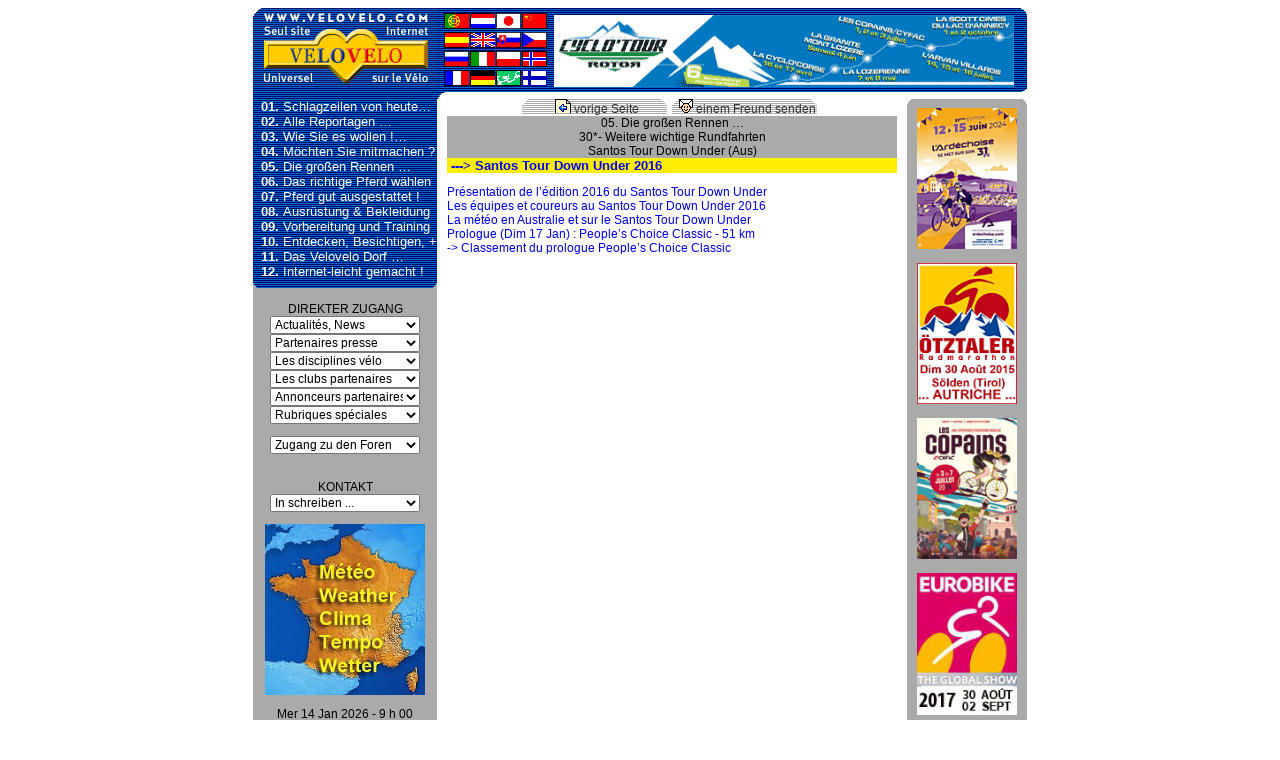

--- FILE ---
content_type: text/html; charset=utf-8
request_url: https://www.velovelo.com/spip.php?rubrique1696&lang=de
body_size: 4268
content:
<!DOCTYPE html PUBLIC "-//W3C//DTD XHTML 1.0 Transitional//EN" "http://www.w3.org/TR/xhtml1/DTD/xhtml1-transitional.dtd">
<!--[if lt IE 7 ]> <html dir="ltr" lang="de" xmlns="http://www.w3.org/1999/xhtml" xml:lang="de" class="ltr de no-js ie ie6"> <![endif]-->
<!--[if IE 7 ]> <html dir="ltr" lang="de" xmlns="http://www.w3.org/1999/xhtml" xml:lang="de" class="ltr de no-js ie ie7"> <![endif]-->
<!--[if IE 8 ]> <html dir="ltr" lang="de" xmlns="http://www.w3.org/1999/xhtml" xml:lang="de" class="ltr de no-js ie ie8"> <![endif]-->
<!--[if IE 9 ]> <html dir="ltr" lang="de" xmlns="http://www.w3.org/1999/xhtml" xml:lang="de" class="ltr de no-js ie ie9"> <![endif]-->
<!--[if (gt IE 9)|!(IE)]><!--> <html dir="ltr" lang="de" xmlns="http://www.w3.org/1999/xhtml" xml:lang="de" class="ltr de no-js"> <!--<![endif]-->
<head>
	<title>Velovelo, le seul site internet universel sur le vélo</title>
	<meta http-equiv="Content-Type" content="text/html; charset=utf-8" />
	<meta name="keywords" content="velo, cyclisme, vélo, velos, vélos de ville, vélos de courses, bike, fiets, bici, velovelo, cyclo, cyclotourisme, cyclosportif, cyclisme amateur, cyclisme professionnels, cyclo sportif, cyclo sport, cyclosport, cyclosportive, cyclo sportive, cyclosportives, cyclo-sportives, épreuves cyclosportives, reportages, resultats, results, résultats épreuves, resultats cyclosportives, calendrier cyclosportives, calendrier des cyclosportives, calendrier épreuves cyclosportives, calendrier cyclosport, calendrier cyclosportif, tour down under, tour de france, aso, qatar, Tour of Qatar, Ladies Tour of Qatar, tour du qatar, tour du ruanda, tour do rio, tourisme, vacances, holydays, pictures, photos, images, épreuves, épreuve, sport, course, race, races, races results, actualité, actualités, news, information, informations, ffct, ffc, ufolep, fsgt, bmx, vtt, feminin, roc, ardéchoise, ardeche, l'ardéchoise" />
	<meta name="description" content="www.velovelo.com est le seul site internet universel sur le vélo : actualites du cyclisme, du cyclosport, du cyclotourisme, du vélo, reportages, photos, résultats, entrainement, stages, forums, calendriers" />
	<meta name="generator" content="Velovelo : le site dédié au vélo, au cyclisme, au cyclosport, aux cyclosportives, aux reportages" />
	<meta name="robots" content="index, follow" />
	<meta name="revisit-after" content="1 day" />
	<meta name="category" content="sport" />
	<link rel="stylesheet" href="squelettes/css/velovelo.css" type="text/css" />
	<link rel="icon" type="image/x-icon" href="squelettes/favicon/favicon.ico" />
	<link rel="shortcut icon" type="image/x-icon" href="squelettes/favicon/favicon.ico" />
	<script src="//code.jquery.com/jquery-latest.min.js"></script>
	<script type="text/javascript">
		$(function(){
			$("#gohaut").click(function(){
				jQuery("html,body").animate({scrollTop:0},1000);
			});
			$(window).scroll(function() {
				if ( $(this).scrollTop() > 350){
					$('#gohaut').fadeIn("fast");
				} else {
					$('#gohaut').stop().fadeOut("fast");
				}
			});
		});
	</script>
</head><body>
	<table width="774" border="0" align="center" cellspacing="0" cellpadding="0">
		<tr>
			<td width="184" height="80"><a href="https://www.velovelo.com/"><img src="squelettes/images/logovv.gif" width="184" height="80" border="0" alt="Velovelo" /></a></td>
			<td width="120" style="background-image:url(squelettes/images/fondbleu.gif)" height="80" valign="bottom">		
				<table width="100" height="76" border="0" align="center" cellspacing="1" cellpadding="0">
					<tr>
					<!-- a href="spip.php?rubrique1696&amp;lang=es" -->
						<td><a href="spip.php?rubrique1696&amp;lang=pt"><img src="squelettes/images/portugal.gif" title="Portugu&#234;s" alt="Portugu&#234;s" width="25" height="16" border="0" /></a></td>
						<td><a href="spip.php?rubrique1696&amp;lang=nl"><img src="squelettes/images/hollande.gif" title="Nederlands" alt="Nederlands" width="25" height="16" border="0" /></a></td>
						<td><a href="spip.php?rubrique1696&amp;lang=ja"><img src="squelettes/images/japon.gif" title="&#26085;&#26412;&#35486;" alt="&#26085;&#26412;&#35486;" width="25" height="16" border="0" /></a></td>
						<td><a href="spip.php?rubrique1696&amp;lang=zh"><img src="squelettes/images/chine.gif" title="&#20013;&#25991;" alt="&#20013;&#25991;" width="25" height="16" border="0" /></a></td>
					</tr>
					<tr>
						<td><a href="spip.php?rubrique1696&amp;lang=es"><img src="squelettes/images/espagne.gif" title="Espa&#241;ol" alt="Espa&#241;ol" width="25" height="16" border="0" /></a></td>
						<td><a href="spip.php?rubrique1696&amp;lang=en"><img src="squelettes/images/uk.gif" title="English" alt="English" width="25" height="16" border="0" /></a></td>
						<td><a href="spip.php?rubrique1696&amp;lang=sk"><img src="squelettes/images/slovaquie.gif" title="sloven&#269;ina" alt="sloven&#269;ina" width="25" height="16" border="0" /></a></td>						
						<td><a href="http://translate.google.com/translate?client=tmpg&amp;hl=cs&amp;u=//www.velovelo.com&amp;langpair=fr|cs"><img src="squelettes/images/tchequie.gif" title="&#269;e&#353;tina" alt="&#269;e&#353;tina" width="25" height="16" border="0" /></a></td>
						
					</tr>
					<tr>
						<td><a href="spip.php?rubrique1696&amp;lang=ru"><img src="squelettes/images/russie.gif" title="&#1088;&#1091;&#1089;&#1089;&#1082;&#1080;&#1081;" alt="&#1088;&#1091;&#1089;&#1089;&#1082;&#1080;&#1081;" width="25" height="16" border="0" /></a></td>
						<td><a href="spip.php?rubrique1696&amp;lang=it"><img src="squelettes/images/italie.gif" title="italiano" alt="italiano" width="25" height="16" border="0" /></a></td>
						<td><a href="spip.php?rubrique1696&amp;lang=pl"><img src="squelettes/images/pologne.gif" title="polski" alt="polski" width="25" height="16" border="0" /></a></td>
						<td><a href="http://translate.google.com/translate?client=tmpg&amp;hl=no&amp;u=//www.velovelo.com&amp;langpair=fr|no"><img src="squelettes/images/norvege.gif" title="norsk" alt="norsk" width="25" height="16" border="0" /></a></td>
					</tr>
					<tr>
						<td><a href="spip.php?rubrique1696&amp;lang=fr"><img src="squelettes/images/france.gif" title="fran&#231;ais" alt="fran&#231;ais" width="25" height="16" /></a></td>
						<td><a href="spip.php?rubrique1696&amp;lang=de"><img src="squelettes/images/allemagne.gif" title="Deutsch" alt="Deutsch" width="25" height="16" border="0" /></a></td>						
						<td><a href="spip.php?rubrique1696&amp;lang=ar"><img src="squelettes/images/arabe.gif" title="&#1593;&#1585;&#1576;&#1610;" alt="&#1593;&#1585;&#1576;&#1610;" width="25" height="16" border="0" /></a></td>
						<td><a href="http://translate.google.com/translate?client=tmpg&amp;hl=sv&amp;u=//www.velovelo.com&amp;langpair=fr|sv"><img src="squelettes/images/suede.gif" title="svenska" alt="svenska" width="25" height="16" border="0" /></a></td>
					</tr>
				</table>			</td>
			<td style="background-image:url(squelettes/images/fondbleu.gif)" height="80" valign="bottom">
				<table width="100" border="0" align="center" cellspacing="1" cellpadding="0">
					<tr>
					<td height="78" valign="bottom">
					<!-- Chercher dans la rubrique des bandeaux publicitaires (383), celui ayant le mot-cle"accueil", le plus recent.-->
											
						
								<a href="http://www.challengecyclotour.com/index.html"><img src="IMG/gif/bandeau2016.gif" width="460" height="72" border="0" alt=""/></a>
													
					
					</td>
					</tr>
				</table>
			</td>
			<td width="12" height="80"><img src="squelettes/images/fondbleudroite.gif" width="12" height="80" alt="" /></td>
		</tr>
	</table><table width="774" border="0" align="center" cellpadding="0" cellspacing="0">
	<tr>
		<td width="184" height="11"><img src="squelettes/images/fondbleu6.gif" width="184" height="11" alt="" /></td>
		<td colspan="4" width="590" height="11"><img src="squelettes/images/fondBleuBasDroite2.gif" width="590" height="11" alt="" /></td>
	</tr>
	<tr>
    	<td class="menu" valign="top">
			<div id="rubriquesMenu">
			<!--rubrique 378 est -->
			<!--rubrique 382 est -->
			<!--rubrique 811 est -->
				
					&nbsp;
					<a href="spip.php?rubrique1&amp;lang=de">
						<b>01. </b>Schlagzeilen von heute… 
					</a><br/>
				
					&nbsp;
					<a href="spip.php?rubrique2&amp;lang=de">
						<b>02. </b>Alle Reportagen …
					</a><br/>
				
					&nbsp;
					<a href="spip.php?rubrique3&amp;lang=de">
						<b>03. </b>Wie Sie es  wollen  !…
					</a><br/>
				
					&nbsp;
					<a href="spip.php?rubrique4&amp;lang=de">
						<b>04. </b>Möchten Sie mitmachen ?
					</a><br/>
				
					&nbsp;
					<a href="spip.php?rubrique5&amp;lang=de">
						<b>05. </b>Die großen Rennen …
					</a><br/>
				
					&nbsp;
					<a href="spip.php?rubrique6&amp;lang=de">
						<b>06. </b>Das richtige Pferd wählen
					</a><br/>
				
					&nbsp;
					<a href="spip.php?rubrique7&amp;lang=de">
						<b>07. </b>Pferd gut ausgestattet !
					</a><br/>
				
					&nbsp;
					<a href="spip.php?rubrique8&amp;lang=de">
						<b>08. </b>Ausrüstung & Bekleidung
					</a><br/>
				
					&nbsp;
					<a href="spip.php?rubrique9&amp;lang=de">
						<b>09. </b>Vorbereitung und Training
					</a><br/>
				
					&nbsp;
					<a href="spip.php?rubrique10&amp;lang=de">
						<b>10. </b>Entdecken, Besichtigen, +
					</a><br/>
				
					&nbsp;
					<a href="spip.php?rubrique11&amp;lang=de">
						<b>11. </b>Das Velovelo Dorf …
					</a><br/>
				
					&nbsp;
					<a href="spip.php?rubrique12&amp;lang=de">
						<b>12. </b>Internet-leicht gemacht !
					</a><br/>
				
			</div>					
			<center>
					<img src="squelettes/images/fondbleubasgauche.gif" width="184" height="9" align="top" border="0" alt="" />
					<form method="post" name="formulaire" action="#">
						<br/>DIREKTER ZUGANG<br/>
						<select name="select1" class="selectionMenu" onChange="document.location=value;">
							<option selected="selected" disabled="disabled">Actualités, News</option>
                            <option value="./spip.php?rubrique13&lang=de">Dernières minutes</option>
							<option value="./spip.php?rubrique18&lang=de">Derniers résultats</option>
						</select>
						<select name="select2" class="selectionMenu" onChange="document.location=value;">
							<option selected="selected" disabled="disabled">Partenaires presse</option>
							<option value="./spip.php?rubrique374&lang=de">La France cycliste</option>
							<option value="./spip.php?rubrique375&lang=de">Cyclotourisme</option>
						</select>
						<select name="select2" class="selectionMenu" onChange="document.location=value;">
							<option selected="selected" disabled="disabled">Les disciplines vélo</option>
							<option value="">Cyclotourisme </option>
							<option value="">Cyclosport </option>
							<option value="">Montées Chronos</option>
							<option value="">Gentlemen</option>
							<option value="">VTT Compét </option>
							<option value="">VTT Rando</option>
							<option value="">Cyclisme Féminin </option>
							<option value="">Route Amateur</option>
							<option value="">Route Pro </option>
							<option value="">La Piste </option>
							<option value="">Cyclo-cross </option>
							<option value="">BMX - Bicross </option>
							<option value="">Trial et exhibs </option>
							<option value="">Polo-vélo</option>
							<option value="">Triathlon </option>
							<option value="">Handisport </option>
							<option value="">Vélos Couchés </option>
							<option value="">Voyages - Aventures </option>
							<option value="">Autres disciplines </option>
							<option value="">Autre</option>
						</select>
						<select name="select3" class="selectionMenu" onChange="document.location=value;">
							<option selected="selected" disabled="disabled">Les clubs partenaires</option>
							<option value="./spip.php?rubrique1672&lang=de">Cyclotourisme Granvillais</option>
						</select>
						<select name="select4" class="selectionMenu" onChange="document.location=value;">
							<option selected="selected" disabled="disabled">Annonceurs partenaires</option>
							<option value="./spip.php?article4012&lang=de">Les Mousquetaires</option>
							<option value="./spip.php?article4210&lang=de">Vacanciel Bagatelle</option>
						</select>
						<select name="select5" class="selectionMenu" onChange="document.location=value;">
							<option selected="selected" disabled="disabled">Rubriques spéciales</option>
							<option value="./spip.php?rubrique13&lang=de">DERNIERE MINUTE !</option>
							<option value="./spip.php?rubrique18&lang=de">Les derniers résultats</option>
							<option value="./spip.php?rubrique104&lang=de">Calendrier Cyclosport</option>
							<option value="./spip.php?rubrique30&lang=de">Bravos et félicitations</option>
							<option value="./spip.php?rubrique31&lang=de">Coups de gueule !</option>
							<option value="./spip.php?article856&lang=de">Avertissements</option>
						</select>
						<p>
						<select name="select1" class="selectionMenu" onChange="document.location=value;">
							<option selected="selected" disabled="disabled">Zugang zu den Foren</option>
                            <option value="http://velo-web.forumactif.org/">velo-web.forumactif</option>
							<option value="http://www.forumvelo.com/">Accueil Forumvelo</option>
						</select>
						</p>
						<p><br/>KONTAKT<br/>
						<select name="select1" class="selectionMenu" onChange="document.location=value;">
							<option selected="selected" disabled="disabled">In schreiben ...</option>
							<option value="mailto:claude.roig@wanadoo.fr">Redaktion Velovelo</option>
							<option value="mailto:claude.roig@velovelo.com">Werbung</option>
							<option value="">Le club</option>
							<option value="">Info-mails</option>
							<option value="mailto:claude.roig@velovelo.com">Webmaster</option>
						</select>
						</p>
					</form>
					<!-- ce lien va directement dans la rubrique 101 de base, mais pas le fichier sous le repertoire de squelette-->
					<p><a href="./spip.php?article105&lang=de"><img src="http://www.velovelo.com/IMG/jpg/meteo15.jpg" width="160" alt="" border="0" /></a></p>
					 
					<!--p><a href="spip.php?page=rubrique101&amp;lang=de"><img src="http://www.velovelo.com/IMG/jpg/meteo15.jpg" width="160" alt="" border="0" /></a></p-->
					<!--p><a href="spip.php?page=rubrique101&amp;lang=de"><img src="http://www.velovelo.com/IMG/jpg/meteo15.jpg" width="160" alt="" border="0" /></a></p-->					
					<!--p><a href="./spip.php?page=rubrique101&lang=de"><img src="http://www.velovelo.com/IMG/jpg/meteo15.jpg" width="160" alt="" border="0" /></a></p-->
					<p>
					<script type="text/javascript">
					d=new Array("Dim","Lun","Mar","Mer","Jeu","Ven","Sam");
					m=new Array("Jan","Fev","Mars","Avr","Mai","Juin","Juil","Aout","Sep","Oct","Nov","Dec");
					
					function showTime()
					{
					date=new Date();
					day=date.getDate();
					year=date.getYear();
					if (year < 2000) year=year+1900;
					TodaysDate=" "+d[date.getDay()]+" "+day+" "+m[date.getMonth()]+" "+year;
					document.write(TodaysDate);
					min="0"+date.getMinutes();
					if (min>9) {min=date.getMinutes();}
					Heure=" - "+date.getHours()+" h "+min;


					document.write(Heure);
					// setTimeout('showTime()',60000);
					}
					
					showTime();
					</script>
					</p>
					<table width="100" height="76" border="0" align="center" cellspacing="1" cellpadding="0">
					<tr>
					<!-- a href="spip.php?rubrique1696&amp;lang=es" -->
						<td><a href="spip.php?rubrique1696&amp;lang=pt"><img src="squelettes/images/portugal.gif" title="Portugu&#234;s" alt="Portugu&#234;s" width="25" height="16" border="0" /></a></td>
						<td><a href="spip.php?rubrique1696&amp;lang=nl"><img src="squelettes/images/hollande.gif" title="Nederlands" alt="Nederlands" width="25" height="16" border="0" /></a></td>
						<td><a href="spip.php?rubrique1696&amp;lang=ja"><img src="squelettes/images/japon.gif" title="&#26085;&#26412;&#35486;" alt="&#26085;&#26412;&#35486;" width="25" height="16" border="0" /></a></td>
						<td><a href="spip.php?rubrique1696&amp;lang=zh"><img src="squelettes/images/chine.gif" title="&#20013;&#25991;" alt="&#20013;&#25991;" width="25" height="16" border="0" /></a></td>
					</tr>
					<tr>
						<td><a href="spip.php?rubrique1696&amp;lang=es"><img src="squelettes/images/espagne.gif" title="Espa&#241;ol" alt="Espa&#241;ol" width="25" height="16" border="0" /></a></td>
						<td><a href="spip.php?rubrique1696&amp;lang=en"><img src="squelettes/images/uk.gif" title="English" alt="English" width="25" height="16" border="0" /></a></td>
						<td><a href="spip.php?rubrique1696&amp;lang=sk"><img src="squelettes/images/slovaquie.gif" title="sloven&#269;ina" alt="sloven&#269;ina" width="25" height="16" border="0" /></a></td>						
						<td><a href="http://translate.google.com/translate?client=tmpg&amp;hl=cs&amp;u=//www.velovelo.com&amp;langpair=fr|cs"><img src="squelettes/images/tchequie.gif" title="&#269;e&#353;tina" alt="&#269;e&#353;tina" width="25" height="16" border="0" /></a></td>
						
					</tr>
					<tr>
						<td><a href="spip.php?rubrique1696&amp;lang=ru"><img src="squelettes/images/russie.gif" title="&#1088;&#1091;&#1089;&#1089;&#1082;&#1080;&#1081;" alt="&#1088;&#1091;&#1089;&#1089;&#1082;&#1080;&#1081;" width="25" height="16" border="0" /></a></td>
						<td><a href="spip.php?rubrique1696&amp;lang=it"><img src="squelettes/images/italie.gif" title="italiano" alt="italiano" width="25" height="16" border="0" /></a></td>
						<td><a href="spip.php?rubrique1696&amp;lang=pl"><img src="squelettes/images/pologne.gif" title="polski" alt="polski" width="25" height="16" border="0" /></a></td>
						<td><a href="http://translate.google.com/translate?client=tmpg&amp;hl=no&amp;u=//www.velovelo.com&amp;langpair=fr|no"><img src="squelettes/images/norvege.gif" title="norsk" alt="norsk" width="25" height="16" border="0" /></a></td>
					</tr>
					<tr>
						<td><a href="spip.php?rubrique1696&amp;lang=fr"><img src="squelettes/images/france.gif" title="fran&#231;ais" alt="fran&#231;ais" width="25" height="16" /></a></td>
						<td><a href="spip.php?rubrique1696&amp;lang=de"><img src="squelettes/images/allemagne.gif" title="Deutsch" alt="Deutsch" width="25" height="16" border="0" /></a></td>						
						<td><a href="spip.php?rubrique1696&amp;lang=ar"><img src="squelettes/images/arabe.gif" title="&#1593;&#1585;&#1576;&#1610;" alt="&#1593;&#1585;&#1576;&#1610;" width="25" height="16" border="0" /></a></td>
						<td><a href="http://translate.google.com/translate?client=tmpg&amp;hl=sv&amp;u=//www.velovelo.com&amp;langpair=fr|sv"><img src="squelettes/images/suede.gif" title="svenska" alt="svenska" width="25" height="16" border="0" /></a></td>
					</tr>
				</table>				
			</center>					
		</td>
		<td width="10">&nbsp;</td>
		<td class="page" width="450" valign="top"><table width="300" border="0" align="center" cellspacing="0" cellpadding="0">
	<tr>
		
		<td class="signet_page" width="145" height="15">
			<center>
				<a href="javascript:history.back();"><img src="squelettes/images/preced.gif" align="bottom" border="0" alt="" />&nbsp;vorige Seite</a>
			</center>
		</td>
		
		<td class="signet_page" width="145" height="15">
			<center>
				<a href="javascript:window.open('spip.php?page=invitation&genre=rubrique&id=1696&lang=de','Invitation','status=no,location=no,toolbar=no,directories=no,resizable=no,width=480,height=265,top=100,left=100'); windowHandle.focus(); "><img src="squelettes/images/envoi.gif" align="bottom" border="0" alt="" />&nbsp;einem Freund senden</a>
			</center>
		</td>
	</tr>
</table>

<div class="surtitre_page">
	<center>
		
			
		
			
		
			
		
			
		
			
				
						<a href="spip.php?rubrique5&amp;lang=de"> 05. Die großen Rennen …</a><br/>
				
						<a href="spip.php?rubrique161&amp;lang=de"> 30*- Weitere wichtige Rundfahrten</a><br/>
				
						<a href="spip.php?rubrique1568&amp;lang=de"> Santos Tour Down Under (Aus)</a><br/>
				
			
		
			
		
			
		
			
		
			
		
			
		
			
		
			
		
			
		
			
		
			
		
	</center>
</div>
<div class="titre_page">
	
		<b>&nbsp;--->  Santos Tour Down Under 2016</b>		
	
</div>
<p>



<table width="450" border="0" halign="center" cellspacing="0" cellpadding="0">
	<tr>
		
		<td valign="top">
			
		</td>
		
		<td valign="top">
					
		</td>
	</tr>
</table>



 

<a id='pagination_articles2' class='pagination_ancre'></a>
	<table width="450" border="0" align="center" cellspacing="0" cellpadding="0">
		<tr>
			<td>
									
						
						
						<a href="spip.php?article9370&amp;lang=de">Présentation de l’édition 2016 du Santos Tour Down Under</a><br/>
					
									
						
						
						<a href="spip.php?article9371&amp;lang=de">Les équipes et coureurs au Santos Tour Down Under 2016</a><br/>
					
									
						
						
						<a href="spip.php?article9372&amp;lang=de">La météo en Australie et sur le Santos Tour Down Under</a><br/>
					
									
						
						
						<a href="spip.php?article9373&amp;lang=de">Prologue (Dim 17 Jan)&nbsp;: People&#8217;s Choice Classic - 51 km</a><br/>
					
									
						
						
						<a href="spip.php?article9374&amp;lang=de">-> Classement du prologue People&#8217;s Choice Classic </a><br/>
					
				
			</td>
		</tr>	
	</table>
	<br/>
	

</p>
</td>
	<td width="10"/>
	<td width="120" bgcolor="#AAAAAA" align="center" valign="top">
		<img src="squelettes/images/fondGrisHaut.gif" width="120" height="9" align="top" alt="" />
		
		
			
				
				
					<a href="http://www.velovelo.com/spip.php?rubrique132&amp;lang=de"><img src="IMG/jpg/ardpub24-2.jpg" width="100" border="0" alt=""/></a><br/><br/>
				
								
		
				
				
				
					<a href="http://www.velovelo.com/spip.php?article7593&amp;lang=fr"><img src="IMG/gif/log15otz113.gif" width="100" border="0" alt="" /></a><br/><br/>
				
								
		
				
				
				
					<a href="http://www.velovelo.com/spip.php?article4851"><img src="IMG/jpg/copainspub24.jpg" width="100" border="0" alt="" /></a><br/><br/>
				
								
		
				
				
				
					<a href="http://www.velovelo.com/spip.php?article8838"><img src="IMG/jpg/pictoeb17.jpg" width="100" border="0" alt="" /></a><br/><br/>
				
								
		
		<div id="gohaut">Haut&nbsp;&nbsp;<img src="squelettes/images/top.gif" valign="center" border="0" alt="" /></div>
	</td>
</tr>	
<tr>
					<td class="sous_page" height="18" align="center" valign="middle">
					      <a href="spip.php?page=login&amp;url=spip.php%3Frubrique1696%26amp%3Blang%3Dde"><img src="squelettes/images/outil.gif" align="bottom" border="0" alt="" />&nbsp;Redaktion</a>
						
					</td>
					<td class="sous_page">&nbsp;</td>
					<td class="sous_page" colspan="2" align="center" valign="middle">
						<a href="spip.php?article856&lang=de" rel="alternate" title="copy right">Copyright Lesen: <b>Hier klicken</b> Um zu lesen !</a>
					</td>
					<td class="sous_page">&nbsp;</td>
				</tr>
			</table>
	</body>
</html>